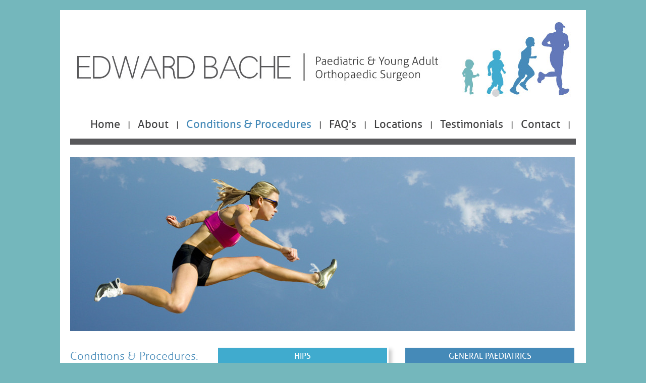

--- FILE ---
content_type: text/html; charset=utf-8
request_url: http://www.edbache.com/conditions-and-procedures/hips/slipped-upper-femoral-epiphysis-sufe/modified-dunn-osteotomy
body_size: 2416
content:
<!DOCTYPE html>
<html>
<head>
  	<title>Ed Bache | Paediatric &amp; Young Adult Orthopaedic Surgeon</title>
  	<link href="/stylesheets/html5reset.css?1401888078" media="screen" rel="stylesheet" type="text/css" />
<link href="/stylesheets/fonts.css?1401888078" media="screen" rel="stylesheet" type="text/css" />
<link href="/stylesheets/anythingzoomer.css?1401888078" media="screen" rel="stylesheet" type="text/css" />
<link href="/stylesheets/all.css?1401888078" media="screen" rel="stylesheet" type="text/css" />
	<link rel="shortcut icon" href="favicon.ico" />
  	<script src="/javascripts/jquery.min.js?1401888078" type="text/javascript"></script>
<script src="/javascripts/jquery_ujs.js?1401888078" type="text/javascript"></script>
<script src="/javascripts/application.js?1401888078" type="text/javascript"></script>
<script src="/javascripts/jquery.crispSlider.js?1401888078" type="text/javascript"></script>
<script src="/javascripts/jquery.cycle.all.js?1401888078" type="text/javascript"></script>
<script src="/javascripts/jquery.loupe.js?1401888078" type="text/javascript"></script>
<script src="/javascripts/spin.min.js?1401888078" type="text/javascript"></script>
<script src="/javascripts/jquery.spin.js?1401888078" type="text/javascript"></script> 
	<!--[if lt IE 9]>
	<script src="http://html5shim.googlecode.com/svn/trunk/html5.js"></script>
	<![endif]-->
  	<meta name="csrf-param" content="authenticity_token"/>
<meta name="csrf-token" content="OrJfvJFkj9TpqXxSLlzf+IkX1cBzorKV2deoKvSjEnY="/>
</head>
<body>
	
	<div id="wrapper">	
		<div id="page" class="generic">
				<header id="header">

						<a href="http://www.edbache.com/"><img alt="Header" src="/images/header.jpg?1401888078" /></a>
					<nav class="main">
						
	<ul class="menuItems level_0">
		
			  

		
	<li class="item item_0 level_0 ">
		<a href="/research/home">Home</a>
	</li>	
		<li class="sep">|</li>
	








			  

		
	<li class="item item_1 level_0 ">
		<a href="/about">About</a>
	</li>	
		<li class="sep">|</li>
	








			  

		
	<li class="item item_2 level_0 sel">
		<a href="/conditions-and-procedures">Conditions &amp; Procedures</a>
	</li>	
		<li class="sep">|</li>
	








			  

		
	<li class="item item_3 level_0 ">
		<a href="/faqs">FAQ&#x27;s</a>
	</li>	
		<li class="sep">|</li>
	








			  

		
	<li class="item item_4 level_0 ">
		<a href="/locations">Locations</a>
	</li>	
		<li class="sep">|</li>
	








			  

		
	<li class="item item_5 level_0 ">
		<a href="/testimonials">Testimonials</a>
	</li>	
		<li class="sep">|</li>
	








			  

		
	<li class="item item_6 level_0 ">
		<a href="/contact">Contact</a>
	</li>	
		<li class="sep">|</li>
	








		
	</ul>
						<div class="clear"></div>
					</nav>
					
					

				<div id="banner">
					<img alt="Ed-bache-hips" src="/system/bimgs/11/main/ed-bache-hips.jpg?1401447719" />				</div>


				</header>

				<div class="content conditions">
	<nav class="conditions">
		<h3>Conditions &amp; Procedures:</h3>	
		
	<ul class="menuItems level_0">
		
			  

		
	<li class="item item_0 level_0 sel">
		<a href="/conditions-and-procedures/hips">Hips</a>
	</li>	
	








			  

		
	<li class="item item_1 level_0 ">
		<a href="/conditions-and-procedures/general-paediatrics">General Paediatrics</a>
	</li>	
	








		
	</ul>
	</nav>

	<div class="col lcol sidecol">
		<nav class="side">
			
	<ul class="menuItems level_0">
		
			  

		
	<li class="item item_0 level_0 ">
		<a href="/conditions-and-procedures/hips/hip-arthroscopy">Hip Arthroscopy</a>
	</li>	
	








			  

		
	<li class="item item_1 level_0 ">
		<a href="/conditions-and-procedures/hips/hip-dysplasia-and-pelvic-osteotomy">Hip Dysplasia</a>
	</li>	
	








			  

		
	<li class="item item_2 level_0 ">
		<a href="/conditions-and-procedures/hips/labral-tears-slash-femoroacetabular-impingement">Labral Tears</a>
	</li>	
	








			  

		
	<li class="item item_3 level_0 sel">
		<a href="/conditions-and-procedures/hips/slipped-upper-femoral-epiphysis-sufe">Slipped Upper Femoral Epiphysis</a>
			
	<ul class="subItems level_1">
		
			  

		
	<li class="item item_0 level_1 ">
		<a href="/conditions-and-procedures/hips/slipped-upper-femoral-epiphysis-sufe/pin-in-situ">Pin in Situ</a>
	</li>	
	








			  

		
	<li class="item item_1 level_1 ">
		<a href="/conditions-and-procedures/hips/slipped-upper-femoral-epiphysis-sufe/diagnosis">Diagnosis</a>
	</li>	
	








			  

		
	<li class="item item_2 level_1 ">
		<a href="/conditions-and-procedures/hips/slipped-upper-femoral-epiphysis-sufe/imhauser-intertrochanteric-osteotomy">Imhauser Osteotomy</a>
	</li>	
	








			  

		
	<li class="item item_3 level_1 sel">
		<a href="/conditions-and-procedures/hips/slipped-upper-femoral-epiphysis-sufe/modified-dunn-osteotomy">Modified Dunn Osteotomy</a>
	</li>	
	








		
	</ul>
	</li>	
	








			  

		
	<li class="item item_4 level_0 ">
		<a href="/conditions-and-procedures/hips/perthes-disease">Perthes Disease</a>
	</li>	
	








			  

		
	<li class="item item_5 level_0 ">
		<a href="/conditions-and-procedures/hips/development-dysplasia-of-the-hip-ddh">Development Dysplasia of the Hip </a>
	</li>	
	








		
	</ul>
		</nav>
			&nbsp;
	</div>
	<div class="col rcol contentcol twocol">
		<div class="inner">
		<h1>Modified Dunn Osteotomy</h1>
		
			<p><img id="mce_image_102" class="mce_img left" src="/system/attachments/102/original/Slide1.jpg?1360668884" alt="" width="400" /><img id="mce_image_103" class="mce_img left" src="/system/attachments/103/original/Slide2.jpg?1360668913" alt="" width="400" /></p>
<p><br />The head of the femur can be replaced in its correct (anatomical) position. This is a major operation.&nbsp; The hip joint to be opened and the growth plate very carefully dissected to allow the femoral head to be repositioned and held with 2 or 3 screws. Patients require 7 days of bed rest following this procedure and up to 2 months non-weight bearing with crutches. The results of this operation are better than other procedures if it is successful. However, there is a risk of damaging the blood supply to the head of the femur (Avascular necrosis). This can occur in 5 to 10% of cases. This can rapidly lead to osteoarthritis of the joint. The risk of avascular necrosis can often be assessed prior to surgery depending on the severity of slip and rapidity of onset of symptoms.</p>
		</div>
	</div>
	<div class="clearfix"></div>
</div>
				<div class="clearfix"></div>
				
				<footer class="page-footer">
					<h2>Contact Mr. Edward Bache</h2>
					<p>To arrange a consulation with Mr Edward Bache, please call Spire Parkway Hospital outpatients on 0121 7045527 or Sarah ( practice manager) on 07805 075923.<br />Alternatively you can <a href="mailto:bache@themidlandhipcentre.co.uk">email Sarah</a>.</p>					<p class="more"><a href="/contact">read more &raquo;</a></p>					
					<a href="/locations" class="locations">Find the Consultation Locations on Google maps &raquo;</a>									
				</footer>

		</div>
	
		<footer id="footer">
			<nav class="footer">
			
	<ul class="menuItems level_0">
		
		
				
	<li class="item item_0 level_0">
		all content &amp; images &copy Ed Bache 2025	</li>
	
		<li class="sep">|</li>
	







				
	<li class="item item_1 level_0">
		<a href="http://www.adozeneggs.co.uk">design by a dozen eggs</a>	</li>
	
		<li class="sep">|</li>
	







	</ul>
			</nav>
			<div class="clearfix">&nbsp;</div>
		</footer>

	</div>



</body>
</html>


--- FILE ---
content_type: text/css
request_url: http://www.edbache.com/stylesheets/fonts.css?1401888078
body_size: 1780
content:
/* Generated by Font Squirrel (http://www.fontsquirrel.com) on March 15, 2012 */



@font-face {
    font-family: 'AllerReg';
    src: url('/fonts/aller_rg-webfont.eot');
    src: url('/fonts/aller_rg-webfont.eot?#iefix') format('embedded-opentype'),
         url('/fonts/aller_rg-webfont.woff') format('woff'),
         url('/fonts/aller_rg-webfont.ttf') format('truetype'),
         url('/fonts/aller_rg-webfont.svg#AllerRegular') format('svg');
    font-weight: normal;
    font-style: normal;

}

@font-face {
    font-family: 'AllerLightReg';
    src: url('/fonts/aller_lt-webfont.eot');
    src: url('/fonts/aller_lt-webfont.eot?#iefix') format('embedded-opentype'),
         url('/fonts/aller_lt-webfont.woff') format('woff'),
         url('/fonts/aller_lt-webfont.ttf') format('truetype'),
         url('/fonts/aller_lt-webfont.svg#AllerLightRegular') format('svg');
    font-weight: normal;
    font-style: normal;

}

@font-face {
    font-family: 'QuaverSansReg';
    src: url('/fonts/quaversans-webfont.eot');
    src: url('/fonts/quaversans-webfont.eot?#iefix') format('embedded-opentype'),
         url('/fonts/quaversans-webfont.woff') format('woff'),
         url('/fonts/quaversans-webfont.ttf') format('truetype'),
         url('/fonts/quaversans-webfont.svg#QuaverSansRegular') format('svg');
    font-weight: normal;
    font-style: normal;

}

@font-face {
    font-family: 'AllerBold';
    src: url('/fonts/aller_bd-webfont.eot');
    src: url('/fonts/aller_bd-webfont.eot?#iefix') format('embedded-opentype'),
         url('/fonts/aller_bd-webfont.woff') format('woff'),
         url('/fonts/aller_bd-webfont.ttf') format('truetype'),
         url('/fonts/aller_bd-webfont.svg#AllerBold') format('svg');
    font-weight: normal;
    font-style: normal;

}



--- FILE ---
content_type: text/css
request_url: http://www.edbache.com/stylesheets/all.css?1401888078
body_size: 8487
content:
html{
	margin:0;
	padding:0;
	overflow-y:scroll; 
	overflow-x:hidden;
		
}
body {position:relative; background:#74b7bc; font-family:'AllerLightReg', Helvetica, Arial, sans-serif; color:#404041;}

h1 {font-size:1.5em; font-weight:normal; text-transform:uppercase;}
h2 {font-size:22px; font-weight:normal;}
h3 {font-size:18px; font-weight:normal;}
h4 {font-size:16px; font-weight:bold;}

p, div, span, a, a:visited {font-size:16px; color:#404041;}

.contentcol a, .contentcol a:visited,
.contact .content a, .contact .content a:visited {
	text-decoration:none;
	color:#74b7bc;
}

.content .contentcol img {
	max-width:100%;
}

.content h2 {
	color:#458ab8;
	margin:1em 0 0.5em;
}

.contentcol a:hover,
.contact .content a:hover {
	text-decoration:underline;
}

p {margin-bottom:16px; line-height:1.5em;}

img {display:block;}

.clear {clear:both; height:0px; font-size:0px; line-height:0px;}

.col {
	position:relative;
	float:left;
	display:inline;
}

.tool-tip {
	position:absolute;
	top:0px;
	left:0px;
	background:rgba(255,255,255,0.8);
	width:130px;
	z-index:1000;
	padding:4px;
	display:none;
}


#wrapper {	
	display:block; 
	position:relative; 
	top:0;
	left:0;
	width:1042px; 
	margin:0px auto; 
	
}


.contentcol {
	width:100%;
}

.contentcol.twocol {
	width:660px;
	float:left;
}

.sidecol {
	width:320px;
	float:left
}

.sidecol.rcol {
	margin-left:20px;
}

.sidecol.lcol {
	margin-right:20px;
}


#logo {
	display:block;
	position:absolute;
	left:22px;
	width:184px;
	height:142px;
	background:#a9c9c1;
	z-index:9999;
}

#logo img {
	padding:62px 0 0 20px;
}

nav.main {
	list-style-type:none;
	padding:40px 0 15px 25px;
	font-family:'AllerReg', Helvetica, Arial, sans-serif;
	
	border-bottom: 12px solid #58585a;
}

nav.main li {
	float:left;
	padding:0px 15px;
}

nav.main li.sep {
	padding:4px 0 0 ;
}

nav.main a {
	color:#404041;
	font-size:1.35em;
	text-decoration:none;
}

nav.main li.sel a,
nav.main a:hover {
	color:#458ab8;
}


#page {
	position:relative;
	background:#fff;
	margin:20px 0;
	min-height:536px;
	padding:20px 20px 30px;
}

#page .content {
	padding:30px 0px;
}

#page .content .mce_img.float-left {
	float:left;
	margin:0 1em 1em 0;
}

#page .content .mce_img.left {
	margin:0 1em 1em 0;
}

#banner {
	height:345px;
		margin:25px 0 0px 0;
}

/* ================================================ HOME ================================================ */

.home #banner {
	position:relative;
	height:398px;

}

.home .slideshow {
	position:absolute;
	width:1000px;
	height:398px;
	overflow:hidden;	
}

.home h1 {
		margin-bottom:20px;
}

.home h1 span {
	padding-left:10px;
	margin-bottom:20px;
	font-size:0.75em;
}

/* ================================================ CONDITIONS ================================================ */
nav.conditions {
	height:40px;
	margin-bottom:30px;
}

nav.conditions h3 {
	width:260px;
	float:left;
	color:#458ab8;
	font-size:1.4em;
	line-height:40px;
}

nav.conditions ul{
	float:left;
	width:742px;
}

nav.conditions li a {
	font-family:'AllerReg', Helvetica, Arial, sans-serif;
	float:left;
	width:335px;
	height:35px;
	margin-left:30px;
	background:#458ab8;
	border:3px solid #fff;
	text-align:center;
	line-height:33px;
	text-transform:uppercase;
	color:#fff;
	text-decoration:none;
}

nav.conditions li a:hover {
	background:#40abce;
}

nav.conditions li.sel a {
	background:#40abce;
	box-shadow: 6px 6px 7px #ccc;
}

.conditions nav.side ul {
	list-style-type:none;
}

.conditions nav.side ul ul {
	margin-left:15px;
}

.conditions nav.side ul ul li:before {
	content:"\00BB  ";
}
.conditions nav.side ul ul li a {
	font-style:italic;
}

.conditions nav.side a {
	font-size:1.1em;
	line-height:1.4em;
	text-decoration:none;
}


.conditions nav.side li.sel > a, 
.conditions nav.side a:hover {
	color:#74b7bc;
}	



.conditions .sidecol {
	width:260px;
}


.conditions .contentcol {
	margin-left:12px;
	width:710px;
	background:#f3f3f4;
}

.conditions .contentcol .inner {
margin:20px;
padding-bottom:20px;
border-bottom:2px solid #74b7bc;
}

.conditions .contentcol h1 {
	padding-bottom:3px;
	border-bottom:2px solid #74b7bc;
	margin-bottom:15px;
}

/* ================================================ TESTIMONIALS ================================================ */

.testimonials {
	border-top:1px solid #404041;
}

.testimonial {
	padding-top:15px;
	border-bottom:1px solid #404041;
}

.testimonial .attribution {
	text-align:right;
	color:#458ab9;
}

/* ================================================ QUESTIONS ================================================ */
.question h3 {
	padding:5px 0;
}

.question h3:before {
	content:"\00BB  ";
}

.question h3.selected {
	color:#458ab8;
}

.question .answer {
	padding:10px 0 10px 0px;
	margin-left:16px;
}

.question .answer p {
	margin:0;
}

.question .answer {
	border-top:1px solid #a0a0a0;
	border-bottom:1px solid #a0a0a0;
}

/* ================================================ LOCATIONS ================================================ */
#map_canvas {
	width:664px;
	margin-bottom:20px;
	float:left;
}

.loc-list {
	width:300px;
	float:left;
	list-style-type:none;
	margin-left:12px;
}

.loc-list li {
	font-size:1.1em;
	line-height:1.8em;
}

.loc-list li:before {
	content:"\00BB  ";
	padding-right:10px;
}

#page .content.locations {
	margin:0;
}

#page .content.locations h1 {
	padding-bottom:20px;
}

.locations {
	clear:both;
	margin:20px 0;
}

.content.locations h2,
.contact h2 {
	clear:both;
	margin-bottom:15px;
	font-size:1em;
}

.location {
	width:327px;
	float:left;
	margin-bottom:10px;

}

.location.mid {
	margin:0 10px 10px;
}

.location h3 {
	padding:10px;
	margin-bottom:10px;
}

.private h3 {
	background:#d8edf2;
}

.nhs h3 {
	background:#dae1ef;
}

.location .details {
	background:#f3f3f4;
	padding:10px;
	height:220px;
	overflow:hidden;
}



/* ================================================ CONTACT ================================================ */



/* ================================================ ABOUT ================================================ */

a.cv-download {
	text-transform:uppercase;
}

.about-links .logo-link {
	float:left;
}

.about-links .logo-link:hover {
	opacity:0.8;
}


/* ================================================ MODULES ================================================ */
.sidebar .module {	
		margin-bottom:10px;
}

.link-box {
	width:100%;
}

.link-box a {
	display:block;
	padding:24px 0 24px 15px;
	background:#e7e7e8 url(../images/arrow.png) top right no-repeat;
	font-family: 'QuaverSansReg', 'Helveticaa', 'Arial', sans-serif;
	font-size:1.5em;
	text-transform:uppercase;
	text-decoration:none;
}

.link-box.legal a {
	background-color:#d8edf2;
}

.link-box.education a {
	background-color:#8ad0d8;
}

.link-box a:hover {
	opacity:0.8;
	color:#404041;
}

.snippet h2 {
	background-color:#458ab8;
	color:#ffffff;
	font-family: 'QuaverSansReg', 'Helveticaa', 'Arial', sans-serif;
	font-size:1.5em;
	text-transform:uppercase;
	padding:24px 0 24px 15px;
	border-bottom:10px solid #fff;
	margin-bottom:15px;
}

.snippet {
	background:#f3f3f4;
	padding-bottom:20px;
}

.snippet ul {
	margin-left:12px;
}

.snippet li {
	list-style-type:none;
	line-height:1.6em;
}

.snippet li:before {
	content:"\00BB  ";
	padding-right:4px;
	color:#458ab8;
}

/* ================================================ FOOTERS ================================================ */

#page footer {
	margin-top:30px;
	background:#f3f3f4;
	border-bottom:16px solid #d1d2d4;
	position:relative;
}

#page footer h2 {
	color:#40abce;
	font-size:1.5em;
	padding:8px 0px 8px 15px;
	width:654px;
	border-bottom:1px solid #9cbfd6;
}

#page footer p {
	margin:15px 15px 0;
	font-size:0.9em;
	width:624px;
}

#page footer p.more {
	text-align:right;
	margin:0px 15px 15px;
}
#page footer a {
	font-size:1em;
	color:#74b7bc;
	text-decoration:none;

}

#page footer a:hover {
	text-decoration:underline;
}

#page footer a.locations {
	display:block;
	width:260px;
	height:60px;
	padding:24px 20px 16px;
	background:white;
	border:4px solid #bcbdc0;
	border-radius: 12px;
	position:absolute;
	top:0;
	right:12px;
	color:#40abce;
	font-size:1.25em;
	font-style:italic;
}

#page footer a.locations:hover {
	text-decoration:none;
	opacity:0.8;
}


#footer {
	font-size:0.7em;
	color:#fff;
	margin:0 0 30px 20px;
}

#footer li {
	float:left;
	padding-right:10px;
}

#footer a {
	font-size:1em;
	color:#fff;
	text-decoration:none;
}

#footer a:hover {
	text-decoration:underline;
}

#footer li.sep:last-child {
	display:none;
}



--- FILE ---
content_type: application/javascript
request_url: http://www.edbache.com/javascripts/jquery.crispSlider.js?1401888078
body_size: 3295
content:
/*
jQuery Slider function

*/

( function($) {

	$.fn.crispSlider = function(options) {
	
		if (typeof (options) == 'undefined') {
			options = {};
		}
		
		var settings = {
		      'nav' : false,
		      'navId' : null,
			  'interval' : 4000,
			  'speed' : 500,
			  'startAt' : 1,
			  'url' : document.location,
			  'query' : null
		    };

		    
		if ( options ) { 
		   $.extend( settings, options );
		}

		var slideshow = $(this);
		
		$(this).wrapInner('<div id="slider" />');
		
		var slider = $("#slider");
		
		var count = $('#slider').children().length;
		var currentItem = settings.startAt;
		var itemWidth = $('#slider').parent().width();
		var itemHeight = $('#slider').parent().height();
		var slideInt = null;
		var nav = null;
		var paused = false;
		
		if (settings.nav && settings.navId!=null) {			
			generateNav();			
		}		
		
		function init(){
		
			slider.css({
				width : count*itemWidth+'px',
				height : itemHeight+'px',
				position : 'absolute',
				top : 0,
				left : -itemWidth*(settings.startAt-1)
			})

			slider.children().each(function(){
				$(this).css({
					float: 'left',
					position: 'relative'
				})
			});

			slider.hover(function(){
				clearInterval(slideInt);
			},function(){
				slideInt = setInterval(function() { next(); }, settings.interval );
			});
			
			if ( count > 2 ) {
				$('#slider').children().last().prependTo("#slider");
				slider.css("left", -itemWidth);
			}
			
			slideInt = setInterval(function() { next(); }, settings.interval );
		}
		
		
		function generateNav() {
			
			slideshow.append('<div id="'+settings.navId+'"></div>');
			nav = $('#'+settings.navId);
			//var navLink = $('#'+settings.navId+' a');
			

				nav.append('<a href="#" id="prev">Prev</a><a href="#" id="playpause">Pause</a><a href="#" id="next">Next</a>');			
			
		}
		
		$('a#next').live('click', function(){
			next();
			return false;
		});
		
		$('a#prev').live('click', function(){
			prev();
			return false;
		});
		
		$('a#playpause').live('click', function(){
			//alert(paused);
			if (paused) {
				play();
			} else {
				pause();
			}			
			return false;
		});
		
		
		function next(){
			paused = false;
			clearInterval(slideInt)
			pos = slider.position().left
			//alert(pos);
			$("#slider").animate({
				left:pos-itemWidth
			},settings.speed, function(){
				pos = slider.position().left
				slider.children().first().appendTo("#slider");
				//alert(pos);
				slider.css("left", pos+itemWidth);
				slideInt = setInterval(function() { next(); }, settings.interval );
			});
		}
		
		function prev(){
			paused = false;
			clearInterval(slideInt)
			pos = slider.position().left
			//alert(pos);
			$("#slider").animate({
				left:pos+itemWidth
			},settings.speed, function(){
				pos = slider.position().left
				slider.children().last().prependTo("#slider");
				//alert(pos);
				slider.css("left", pos-itemWidth);
				slideInt = setInterval(function() { next(); }, settings.interval );
			});
		}
			
		function pause() {
			//alert('pausing');
			clearInterval(slideInt);
			paused = true;
			//return false;
		}
		
		function play() {
			paused = false;
			slideInt = setInterval(function() { next(); }, settings.interval );
			//return false;
		}
			
			

		

		

		

		init();
		    
		
		
	}
	
})(jQuery);

--- FILE ---
content_type: application/javascript
request_url: http://www.edbache.com/javascripts/application.js?1401888078
body_size: 1018
content:
// Place your application-specific JavaScript functions and classes here
// This file is automatically included by javascript_include_tag :defaults
$(document).ready(function(){
	
	$(".questions .answer").hide();
	$(".question h3:not(.selected)").css("cursor", "pointer");
	
	$(".question h3:not(.selected)").live('click',function(event){
		if ( $("h3.selected").length ) {
			$("h3.selected").each(function(){
				$(this).parent().find(".answer").slideUp("fast", function(){
					//alert('slide done')
					$("h3.selected").removeClass("selected");
					$(event.target).addClass("selected");
					$(event.target).parent().find(".answer").slideDown("fast")
				});
			});
		} else {
			//alert('no sel element')
			$(event.target).addClass("selected");
			$(event.target).parent().find(".answer").slideDown("fast")
		}
	});
	
	$(".question h3.selected").live('click',function(event){		
		$(event.target).parent().find(".answer").slideUp("fast", function(){
			$(event.target).removeClass("selected");
		})
	});
	
});

